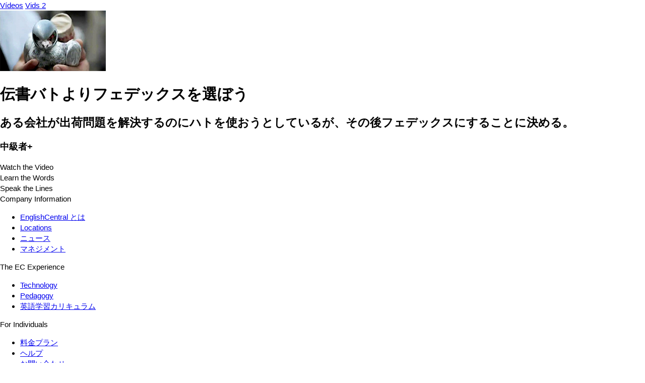

--- FILE ---
content_type: text/html; charset=UTF-8
request_url: https://ja.englishcentral.com/video/10215/fedex-vs-carrier-pigeons
body_size: 2925
content:
<!DOCTYPE html>
<html lang="ja">
<head>
    <meta name="viewport" content="width=device-width, initial-scale=1, maximum-scale=1, user-scalable=no" />
<meta name="google" content="notranslate" />
<meta name="description" content="ある会社が出荷問題を解決するのにハトを使おうとしているが、その後フェデックスにすることに決める。" />
<meta name="keywords" content="1" />
<meta property="og:title" content="伝書バトよりフェデックスを選ぼう" />
<meta property="og:description" content="ある会社が出荷問題を解決するのにハトを使おうとしているが、その後フェデックスにすることに決める。" />
<meta property="og:url" content="http://ja.englishcentral.com/video/10215/fedex-vs-carrier-pigeons" />
<meta property="og:image" content="https://cdna.englishcentral.com/dialogs/10215/demopicture_10215_20141107060618.jpg" />
<meta property="og:image:width" content="420" />
<meta property="og:image:height" content="230" />
<meta property="og:site_name" content="EnglishCentral" />
<meta property="fb:app_id" content="118238151589839" />
<meta property="twitter:card" content="summary" />
<meta property="twitter:site" content="EnglishCentral" />
<meta property="twitter:title" content="伝書バトよりフェデックスを選ぼう" />
<meta property="twitter:description" content="ある会社が出荷問題を解決するのにハトを使おうとしているが、その後フェデックスにすることに決める。" />
<meta property="twitter:image" content="https://cdna.englishcentral.com/dialogs/10215/demopicture_10215_20141107060618.jpg" />
<meta name="google-site-verification" content="zuSfSAt-vHtoPArVLCDYohHJfCDc0SEK1FxHYSi8e80" />
<meta name="X-UA-Compatible" content="IE=EDGE" />
<meta name="viewport" content="width=device-width, initial-scale=1, maximum-scale=1, user-scalable=no" />
<meta name="google" content="notranslate" /><title>伝書バトよりフェデックスを選ぼう</title>
<link rel='canonical' href='https://www.englishcentral.com/video/10215/fedex-vs-carrier-pigeons' id='canonical'>
<link rel='alternate' href='https://www.englishcentral.com/video/10215/fedex-vs-carrier-pigeons' hreflang='x-default'>
<link rel='alternate' href='https://es.englishcentral.com/video/10215/fedex-vs-carrier-pigeons' hreflang='es'>
<link rel='alternate' href='https://ja.englishcentral.com/video/10215/fedex-vs-carrier-pigeons' hreflang='ja'>
<link rel='alternate' href='https://ko.englishcentral.com/video/10215/fedex-vs-carrier-pigeons' hreflang='ko'>
<link rel='alternate' href='https://pt.englishcentral.com/video/10215/fedex-vs-carrier-pigeons' hreflang='pt'>
<link rel='alternate' href='https://ru.englishcentral.com/video/10215/fedex-vs-carrier-pigeons' hreflang='ru'>
<link rel='alternate' href='https://tr.englishcentral.com/video/10215/fedex-vs-carrier-pigeons' hreflang='tr'>
<link rel='alternate' href='https://vi.englishcentral.com/video/10215/fedex-vs-carrier-pigeons' hreflang='vi'>
<link rel='alternate' href='https://zh.englishcentral.com/video/10215/fedex-vs-carrier-pigeons' hreflang='zh'>
<link rel='alternate' href='https://he.englishcentral.com/video/10215/fedex-vs-carrier-pigeons' hreflang='he'>
<link rel='alternate' href='https://ar.englishcentral.com/video/10215/fedex-vs-carrier-pigeons' hreflang='ar'>
<link rel='alternate' href='https://fr.englishcentral.com/video/10215/fedex-vs-carrier-pigeons' hreflang='fr'>
<link rel='alternate' href='https://de.englishcentral.com/video/10215/fedex-vs-carrier-pigeons' hreflang='de'><link href="/manifest.json" rel="manifest" />
<link href="https://api.googleapis.com" rel="dns-prefetch" />
<link href="https://www.google-analytics.com" rel="dns-prefetch" />
<link href="https://connect.facebook.net" rel="dns-prefetch" />
<link href="https://api.googleapis.com" rel="dns-prefetch" />
<link href="https://www.google-analytics.com" rel="dns-prefetch" />
<link href="https://connect.facebook.net" rel="dns-prefetch" />
<link href="https://cdns.englishcentral.com/css/seo/video.css" media="screen" rel="stylesheet" type="text/css" />    <link type="text/css" rel="stylesheet" media="screen" href="https://cdns.englishcentral.com/css/seo/bootstrap-5.0.2-dist/bootstrap.min.css">
    <link type="text/css" rel="stylesheet" media="screen" href="https://cdns.englishcentral.com/css/seo/main.css">
    <link rel="manifest" href="/manifest.json" />
    <link rel="icon" href="/favicon.png" />
    <link rel="apple-touch-icon" href="/app-icon.png" />
    <meta name="theme-color" content="#D31826">
    <meta name="viewport" content="width=device-width, initial-scale=1, shrink-to-fit=no">
    <link href="/favicon.ico" rel="shortcut icon" type="image/x-icon"/>
    <style type="text/css">
        body {
            margin: 0;
            padding: 0;
            font-size: 15px;
            line-height: 1.43;
            font-family: "Helvetica Neue", helvetica, arial, sans-serif;
        }
        .h-100 {
            height: 100% !important;
        }
        .w-100 {
            width: 100% !important;
        }
    </style>
            <script>
            (function(s,t,a,n){s[t]||(s[t]=a,n=s[a]=function(){n.q.push(arguments)},
                n.q=[],n.v=2,n.l=1*new Date)})(window,"InstanaEumObject","ineum");

            ineum('reportingUrl', 'https://eum-orange-saas.instana.io');
            ineum('key', '1GOiGfADR2W3vALWNzYs_g');
            ineum('allowedOrigins', [/.*\.(dev|qa)?englishcentral\.com/i]);
            ineum('trackSessions');
            ineum('meta', 'rum_provider', 'instana');
            ineum('meta', 'viewer_country', 'US');
        </script>
        <script defer crossorigin="anonymous" src="https://eum.instana.io/1.7.5/eum.min.js"
                integrity="sha384-HJjb3vveemdYNUfM1D28dTeXpPPbwPWJinH9ldaGt3KxCO0PNRc4Jb3oQIxMmJMk"></script>
    </head>
<body class="main-ec-body ja">
<div class="header">
    <nav class="nav header-nav">
        <div class="logo "></div>
        <div class="header-left-items-inner">
            <a href="/videos" id="header-videos" class="header-item">Vídeos</a>
            <a href="/courses" id="header-courses" class="header-item">Vids 2</a>
        </div>
    </nav>
</div>
<div class="h-100 w-100 ec-pwa-v2-landing-app">
    <div class="container">
    <div class="d-flex align-items-start justify-content-center mt-3">
        <div class="video-container">
            <img src="https://cdna.englishcentral.com/dialogs/vidthumb210/demopicture_10215_20141107060618April.2021.jpg">
        </div>
        <div class="sidebar d-flex flex-column mx-3">
             <div>
                 <h1 class="activity-tile">伝書バトよりフェデックスを選ぼう</h1>
                 <h2 class="description">ある会社が出荷問題を解決するのにハトを使おうとしているが、その後フェデックスにすることに決める。</h2>
                 <h3 class="description">中級者+</h3>
             </div>
            <div class="activity-list">
                <div class="item active">Watch the Video</div>
                <div class="item">Learn the Words</div>
                <div class="item">Speak the Lines</div>
            </div>
        </div>
    </div>
</div>

</div>
<footer class="footer-component d-block" >
    <!-- Main Footer -->
    <div class="footer-component-main enabled">
        <div class="footer-component-inner">
            <div class="footer-component-inner-row">
                <!-- Company Information -->
                <div class="section" >
                    <div class="section-header w-100">
                        <span>Company Information</span>
                    </div>
                    <div class="section-body">
                        <ul>
                            <li><a href="/about-us" id="navigation-footer-link-about-us" >EnglishCentral とは</a></li>
                            <li><a href="/company-information/locations" id="navigation-footer-link-locations" >Locations</a></li>
                            <li><a href="/company-information/news" id="navigation-footer-link-news" >ニュース</a></li>
                            <li><a href="/company-information/team" id="navigation-footer-link-team" >マネジメント</a></li>
                        </ul>
                    </div>
                </div>

                <!-- EC Experience -->
                <div class="section">
                    <div class="section-header w-100">
                        <span>The EC Experience</span>
                    </div>
                    <div class="section-body">
                        <ul>
                            <li><a href="/ec-experience/technology" id="navigation-footer-link-technology" >Technology</a></li>
                            <li><a href="/ec-experience/pedagogy" id="navigation-footer-link-pedagogy" >Pedagogy</a></li>
                            <li><a href="/ec-experience/curriculum" id="navigation-footer-link-curriculum" >英語学習カリキュラム</a></li>
                        </ul>
                    </div>
                </div>

                <!-- Individuals -->
                <div class="section" >
                    <div class="section-header w-100">
                        <span>For Individuals</span>
                    </div>
                    <div class="section-body">
                        <ul>
                            <li>
                                <a class="btn-reset" id="navigation-footer-link-plans"
                                   href="/payment" target="_blank">料金プラン</a>
                            </li>
                            <li>
                                <a class="btn-reset" id="navigation-footer-link-faq"
                                   href="/support/faq">ヘルプ</a>
                            </li>
                            <li><a class="btn-reset" id="navigation-footer-link-contact"
                                   href="/support/submit-request?isForSchools=false">
                                    お問い合わせ</a>
                            </li>
                        </ul>
                    </div>
                </div>

                <!-- For Schools & Enterprises -->
                <div
                        class="section">
                    <div class="section-header w-100">
                        <span i18n>For Schools & Enterprises</span>
                    </div>
                    <div class="section-body">
                        <ul>
                            <li>
                                <a class="btn-reset" id="navigation-footer-link-register-student"
                                   href="/students">生徒として登録</a></li>
                            <li>
                                <a class="btn-reset" id="navigation-footer-link-sales" target="_blank"
                                   href="https://solutions.englishcentral.com/en/demo-form-en" >Sales & Partnership</a>
                            </li>
                            <li>
                                <a class="btn-reset" id="navigation-footer-link-contact-schools"
                                   href="/support/submit-request?isForSchools=true" >お問い合わせ</a>
                            </li>
                        </ul>
                    </div>
                </div>

                <!-- Follow us & Language Selector
                <div class="section active">
                    <div class="section-header w-100">
                        <span>Follow Us</span>
                    </div>
                    <div class="section-body">
                        <div class="social-buttons">
                            <a class="social-btn" id="navigation-footer-social-facebook" rel="noopener noreferrer" target="_blank"><i class="fab fa-facebook-f"></i></a>
                            <a class="social-btn" id="navigation-footer-social-twitter" rel="noopener noreferrer" href="https://twitter.com/EnglishCentral1" target="_blank"><i class="fab fa-twitter"></i></a>
                            <a class="social-btn" id="navigation-footer-social-linkedin" rel="noopener noreferrer" href="https://www.linkedin.com/company/englishcentral-inc." target="_blank"><i class="fab fa-linkedin-in"></i></a>
                            <a class="social-btn" id="navigation-footer-social-instagram" rel="noopener noreferrer" href="https://www.instagram.com/englishcentral/?hl=en" target="_blank"><i class="fab fa-instagram"></i></a>
                            <a class="social-btn" id="navigation-footer-social-youtube" rel="noopener noreferrer" href="https://www.youtube.com/user/EnglishCentral" target="_blank"><i class="fab fa-youtube"></i></a>
                            <a class="social-btn" id="navigation-footer-social-blog" rel="noopener noreferrer" target="_blank"><i class="fas fa-blog"></i></a>
                        </div>
                    </div>
                </div>
                -->
            </div>
        </div>
    </div>
    <!-- Sub Footer -->
    <div class="sub-footer">
        <div class="sub-footer-inner">
            <div class="row">
                <div class="sub-footer-left col-12 col-md-6" id="navigation-footer-logo-small">
                    <span class="logo-small"></span>
                    <span i18n>Copyright &nbsp;</span>
                    <i class="fal fa-copyright px-1"></i>
                                        <span>2026 EnglishCentral, Inc.</span>
                                    </div>
                <div class="sub-footer-right col-12 col-md-6">
                    <a class="btn-reset sub-footer-btn" id="navigation-footer-link-privacy"
                       href="/privacy-policy"
                    >プライバシーポリシー</a>
                    <a class="btn-reset sub-footer-btn" id="navigation-footer-link-terms"
                       href="/terms"
                    >利用規約</a>
                    <a class="btn-reset sub-footer-btn" id="navigation-footer-link-directory"
                       href="/directory" target="_blank">
                        動画リスト                    </a>
                </div>
            </div>
        </div>
    </div>
</footer>
</body>
</html>
